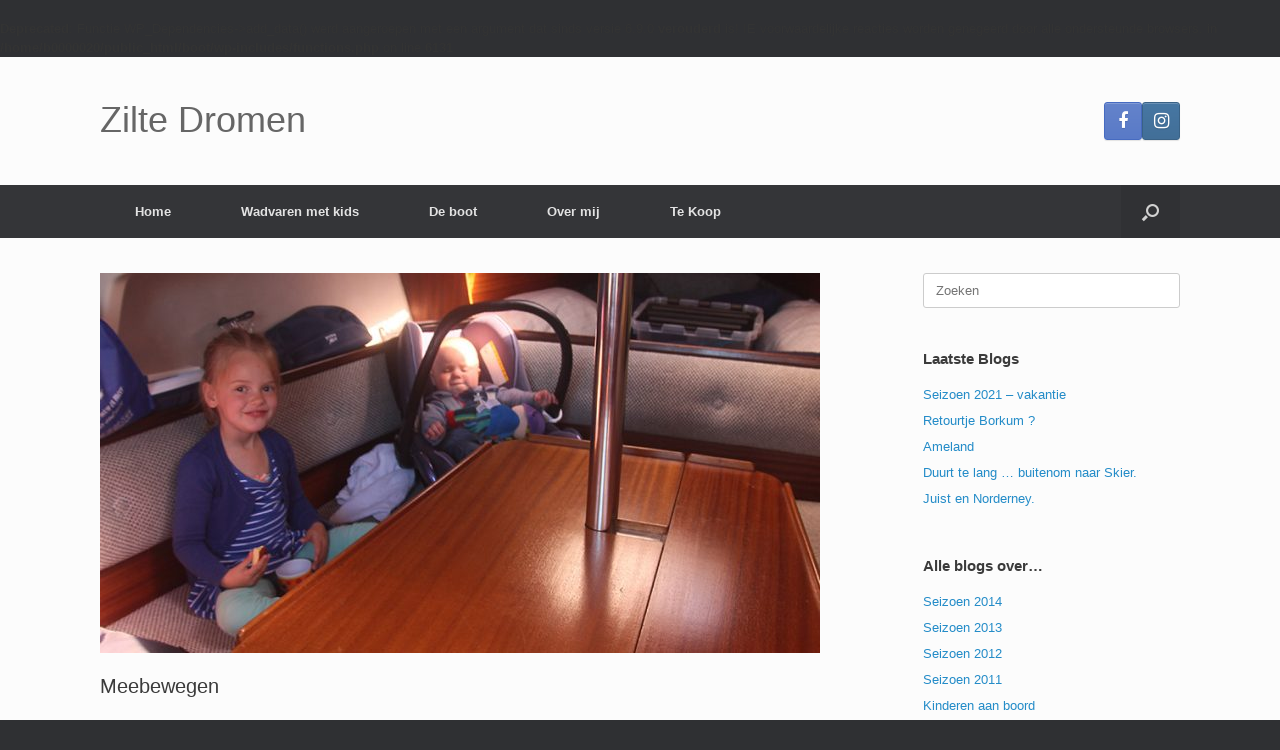

--- FILE ---
content_type: text/html; charset=UTF-8
request_url: https://www.ziltedromen.nl/meebewegen/
body_size: 50021
content:
<!DOCTYPE html>
<html lang="nl-NL">
<head>
	<meta charset="UTF-8" />
	<meta http-equiv="X-UA-Compatible" content="IE=10" />
	<link rel="profile" href="http://gmpg.org/xfn/11" />
	<link rel="pingback" href="https://www.ziltedromen.nl/xmlrpc.php" />
	<title>Meebewegen &#8211; Zilte Dromen</title>
<br />
<b>Deprecated</b>:  Functie WP_Dependencies-&gt;add_data() werd aangeroepen met een argument dat sinds versie 6.9.0 <strong>verouderd</strong> is! IE voorwaardelijke reacties worden genegeerd door alle ondersteunde browsers. in <b>/home/b0000020/public_html/boot/wp-includes/functions.php</b> on line <b>6131</b><br />
<meta name='robots' content='max-image-preview:large' />
<link rel="alternate" type="application/rss+xml" title="Zilte Dromen &raquo; feed" href="https://www.ziltedromen.nl/feed/" />
<link rel="alternate" type="application/rss+xml" title="Zilte Dromen &raquo; reacties feed" href="https://www.ziltedromen.nl/comments/feed/" />
<link rel="alternate" type="application/rss+xml" title="Zilte Dromen &raquo; Meebewegen reacties feed" href="https://www.ziltedromen.nl/meebewegen/feed/" />
<link rel="alternate" title="oEmbed (JSON)" type="application/json+oembed" href="https://www.ziltedromen.nl/wp-json/oembed/1.0/embed?url=https%3A%2F%2Fwww.ziltedromen.nl%2Fmeebewegen%2F" />
<link rel="alternate" title="oEmbed (XML)" type="text/xml+oembed" href="https://www.ziltedromen.nl/wp-json/oembed/1.0/embed?url=https%3A%2F%2Fwww.ziltedromen.nl%2Fmeebewegen%2F&#038;format=xml" />
<style id='wp-img-auto-sizes-contain-inline-css' type='text/css'>
img:is([sizes=auto i],[sizes^="auto," i]){contain-intrinsic-size:3000px 1500px}
/*# sourceURL=wp-img-auto-sizes-contain-inline-css */
</style>
<style id='wp-emoji-styles-inline-css' type='text/css'>

	img.wp-smiley, img.emoji {
		display: inline !important;
		border: none !important;
		box-shadow: none !important;
		height: 1em !important;
		width: 1em !important;
		margin: 0 0.07em !important;
		vertical-align: -0.1em !important;
		background: none !important;
		padding: 0 !important;
	}
/*# sourceURL=wp-emoji-styles-inline-css */
</style>
<style id='wp-block-library-inline-css' type='text/css'>
:root{--wp-block-synced-color:#7a00df;--wp-block-synced-color--rgb:122,0,223;--wp-bound-block-color:var(--wp-block-synced-color);--wp-editor-canvas-background:#ddd;--wp-admin-theme-color:#007cba;--wp-admin-theme-color--rgb:0,124,186;--wp-admin-theme-color-darker-10:#006ba1;--wp-admin-theme-color-darker-10--rgb:0,107,160.5;--wp-admin-theme-color-darker-20:#005a87;--wp-admin-theme-color-darker-20--rgb:0,90,135;--wp-admin-border-width-focus:2px}@media (min-resolution:192dpi){:root{--wp-admin-border-width-focus:1.5px}}.wp-element-button{cursor:pointer}:root .has-very-light-gray-background-color{background-color:#eee}:root .has-very-dark-gray-background-color{background-color:#313131}:root .has-very-light-gray-color{color:#eee}:root .has-very-dark-gray-color{color:#313131}:root .has-vivid-green-cyan-to-vivid-cyan-blue-gradient-background{background:linear-gradient(135deg,#00d084,#0693e3)}:root .has-purple-crush-gradient-background{background:linear-gradient(135deg,#34e2e4,#4721fb 50%,#ab1dfe)}:root .has-hazy-dawn-gradient-background{background:linear-gradient(135deg,#faaca8,#dad0ec)}:root .has-subdued-olive-gradient-background{background:linear-gradient(135deg,#fafae1,#67a671)}:root .has-atomic-cream-gradient-background{background:linear-gradient(135deg,#fdd79a,#004a59)}:root .has-nightshade-gradient-background{background:linear-gradient(135deg,#330968,#31cdcf)}:root .has-midnight-gradient-background{background:linear-gradient(135deg,#020381,#2874fc)}:root{--wp--preset--font-size--normal:16px;--wp--preset--font-size--huge:42px}.has-regular-font-size{font-size:1em}.has-larger-font-size{font-size:2.625em}.has-normal-font-size{font-size:var(--wp--preset--font-size--normal)}.has-huge-font-size{font-size:var(--wp--preset--font-size--huge)}.has-text-align-center{text-align:center}.has-text-align-left{text-align:left}.has-text-align-right{text-align:right}.has-fit-text{white-space:nowrap!important}#end-resizable-editor-section{display:none}.aligncenter{clear:both}.items-justified-left{justify-content:flex-start}.items-justified-center{justify-content:center}.items-justified-right{justify-content:flex-end}.items-justified-space-between{justify-content:space-between}.screen-reader-text{border:0;clip-path:inset(50%);height:1px;margin:-1px;overflow:hidden;padding:0;position:absolute;width:1px;word-wrap:normal!important}.screen-reader-text:focus{background-color:#ddd;clip-path:none;color:#444;display:block;font-size:1em;height:auto;left:5px;line-height:normal;padding:15px 23px 14px;text-decoration:none;top:5px;width:auto;z-index:100000}html :where(.has-border-color){border-style:solid}html :where([style*=border-top-color]){border-top-style:solid}html :where([style*=border-right-color]){border-right-style:solid}html :where([style*=border-bottom-color]){border-bottom-style:solid}html :where([style*=border-left-color]){border-left-style:solid}html :where([style*=border-width]){border-style:solid}html :where([style*=border-top-width]){border-top-style:solid}html :where([style*=border-right-width]){border-right-style:solid}html :where([style*=border-bottom-width]){border-bottom-style:solid}html :where([style*=border-left-width]){border-left-style:solid}html :where(img[class*=wp-image-]){height:auto;max-width:100%}:where(figure){margin:0 0 1em}html :where(.is-position-sticky){--wp-admin--admin-bar--position-offset:var(--wp-admin--admin-bar--height,0px)}@media screen and (max-width:600px){html :where(.is-position-sticky){--wp-admin--admin-bar--position-offset:0px}}

/*# sourceURL=wp-block-library-inline-css */
</style><style id='global-styles-inline-css' type='text/css'>
:root{--wp--preset--aspect-ratio--square: 1;--wp--preset--aspect-ratio--4-3: 4/3;--wp--preset--aspect-ratio--3-4: 3/4;--wp--preset--aspect-ratio--3-2: 3/2;--wp--preset--aspect-ratio--2-3: 2/3;--wp--preset--aspect-ratio--16-9: 16/9;--wp--preset--aspect-ratio--9-16: 9/16;--wp--preset--color--black: #000000;--wp--preset--color--cyan-bluish-gray: #abb8c3;--wp--preset--color--white: #ffffff;--wp--preset--color--pale-pink: #f78da7;--wp--preset--color--vivid-red: #cf2e2e;--wp--preset--color--luminous-vivid-orange: #ff6900;--wp--preset--color--luminous-vivid-amber: #fcb900;--wp--preset--color--light-green-cyan: #7bdcb5;--wp--preset--color--vivid-green-cyan: #00d084;--wp--preset--color--pale-cyan-blue: #8ed1fc;--wp--preset--color--vivid-cyan-blue: #0693e3;--wp--preset--color--vivid-purple: #9b51e0;--wp--preset--gradient--vivid-cyan-blue-to-vivid-purple: linear-gradient(135deg,rgb(6,147,227) 0%,rgb(155,81,224) 100%);--wp--preset--gradient--light-green-cyan-to-vivid-green-cyan: linear-gradient(135deg,rgb(122,220,180) 0%,rgb(0,208,130) 100%);--wp--preset--gradient--luminous-vivid-amber-to-luminous-vivid-orange: linear-gradient(135deg,rgb(252,185,0) 0%,rgb(255,105,0) 100%);--wp--preset--gradient--luminous-vivid-orange-to-vivid-red: linear-gradient(135deg,rgb(255,105,0) 0%,rgb(207,46,46) 100%);--wp--preset--gradient--very-light-gray-to-cyan-bluish-gray: linear-gradient(135deg,rgb(238,238,238) 0%,rgb(169,184,195) 100%);--wp--preset--gradient--cool-to-warm-spectrum: linear-gradient(135deg,rgb(74,234,220) 0%,rgb(151,120,209) 20%,rgb(207,42,186) 40%,rgb(238,44,130) 60%,rgb(251,105,98) 80%,rgb(254,248,76) 100%);--wp--preset--gradient--blush-light-purple: linear-gradient(135deg,rgb(255,206,236) 0%,rgb(152,150,240) 100%);--wp--preset--gradient--blush-bordeaux: linear-gradient(135deg,rgb(254,205,165) 0%,rgb(254,45,45) 50%,rgb(107,0,62) 100%);--wp--preset--gradient--luminous-dusk: linear-gradient(135deg,rgb(255,203,112) 0%,rgb(199,81,192) 50%,rgb(65,88,208) 100%);--wp--preset--gradient--pale-ocean: linear-gradient(135deg,rgb(255,245,203) 0%,rgb(182,227,212) 50%,rgb(51,167,181) 100%);--wp--preset--gradient--electric-grass: linear-gradient(135deg,rgb(202,248,128) 0%,rgb(113,206,126) 100%);--wp--preset--gradient--midnight: linear-gradient(135deg,rgb(2,3,129) 0%,rgb(40,116,252) 100%);--wp--preset--font-size--small: 13px;--wp--preset--font-size--medium: 20px;--wp--preset--font-size--large: 36px;--wp--preset--font-size--x-large: 42px;--wp--preset--spacing--20: 0.44rem;--wp--preset--spacing--30: 0.67rem;--wp--preset--spacing--40: 1rem;--wp--preset--spacing--50: 1.5rem;--wp--preset--spacing--60: 2.25rem;--wp--preset--spacing--70: 3.38rem;--wp--preset--spacing--80: 5.06rem;--wp--preset--shadow--natural: 6px 6px 9px rgba(0, 0, 0, 0.2);--wp--preset--shadow--deep: 12px 12px 50px rgba(0, 0, 0, 0.4);--wp--preset--shadow--sharp: 6px 6px 0px rgba(0, 0, 0, 0.2);--wp--preset--shadow--outlined: 6px 6px 0px -3px rgb(255, 255, 255), 6px 6px rgb(0, 0, 0);--wp--preset--shadow--crisp: 6px 6px 0px rgb(0, 0, 0);}:where(.is-layout-flex){gap: 0.5em;}:where(.is-layout-grid){gap: 0.5em;}body .is-layout-flex{display: flex;}.is-layout-flex{flex-wrap: wrap;align-items: center;}.is-layout-flex > :is(*, div){margin: 0;}body .is-layout-grid{display: grid;}.is-layout-grid > :is(*, div){margin: 0;}:where(.wp-block-columns.is-layout-flex){gap: 2em;}:where(.wp-block-columns.is-layout-grid){gap: 2em;}:where(.wp-block-post-template.is-layout-flex){gap: 1.25em;}:where(.wp-block-post-template.is-layout-grid){gap: 1.25em;}.has-black-color{color: var(--wp--preset--color--black) !important;}.has-cyan-bluish-gray-color{color: var(--wp--preset--color--cyan-bluish-gray) !important;}.has-white-color{color: var(--wp--preset--color--white) !important;}.has-pale-pink-color{color: var(--wp--preset--color--pale-pink) !important;}.has-vivid-red-color{color: var(--wp--preset--color--vivid-red) !important;}.has-luminous-vivid-orange-color{color: var(--wp--preset--color--luminous-vivid-orange) !important;}.has-luminous-vivid-amber-color{color: var(--wp--preset--color--luminous-vivid-amber) !important;}.has-light-green-cyan-color{color: var(--wp--preset--color--light-green-cyan) !important;}.has-vivid-green-cyan-color{color: var(--wp--preset--color--vivid-green-cyan) !important;}.has-pale-cyan-blue-color{color: var(--wp--preset--color--pale-cyan-blue) !important;}.has-vivid-cyan-blue-color{color: var(--wp--preset--color--vivid-cyan-blue) !important;}.has-vivid-purple-color{color: var(--wp--preset--color--vivid-purple) !important;}.has-black-background-color{background-color: var(--wp--preset--color--black) !important;}.has-cyan-bluish-gray-background-color{background-color: var(--wp--preset--color--cyan-bluish-gray) !important;}.has-white-background-color{background-color: var(--wp--preset--color--white) !important;}.has-pale-pink-background-color{background-color: var(--wp--preset--color--pale-pink) !important;}.has-vivid-red-background-color{background-color: var(--wp--preset--color--vivid-red) !important;}.has-luminous-vivid-orange-background-color{background-color: var(--wp--preset--color--luminous-vivid-orange) !important;}.has-luminous-vivid-amber-background-color{background-color: var(--wp--preset--color--luminous-vivid-amber) !important;}.has-light-green-cyan-background-color{background-color: var(--wp--preset--color--light-green-cyan) !important;}.has-vivid-green-cyan-background-color{background-color: var(--wp--preset--color--vivid-green-cyan) !important;}.has-pale-cyan-blue-background-color{background-color: var(--wp--preset--color--pale-cyan-blue) !important;}.has-vivid-cyan-blue-background-color{background-color: var(--wp--preset--color--vivid-cyan-blue) !important;}.has-vivid-purple-background-color{background-color: var(--wp--preset--color--vivid-purple) !important;}.has-black-border-color{border-color: var(--wp--preset--color--black) !important;}.has-cyan-bluish-gray-border-color{border-color: var(--wp--preset--color--cyan-bluish-gray) !important;}.has-white-border-color{border-color: var(--wp--preset--color--white) !important;}.has-pale-pink-border-color{border-color: var(--wp--preset--color--pale-pink) !important;}.has-vivid-red-border-color{border-color: var(--wp--preset--color--vivid-red) !important;}.has-luminous-vivid-orange-border-color{border-color: var(--wp--preset--color--luminous-vivid-orange) !important;}.has-luminous-vivid-amber-border-color{border-color: var(--wp--preset--color--luminous-vivid-amber) !important;}.has-light-green-cyan-border-color{border-color: var(--wp--preset--color--light-green-cyan) !important;}.has-vivid-green-cyan-border-color{border-color: var(--wp--preset--color--vivid-green-cyan) !important;}.has-pale-cyan-blue-border-color{border-color: var(--wp--preset--color--pale-cyan-blue) !important;}.has-vivid-cyan-blue-border-color{border-color: var(--wp--preset--color--vivid-cyan-blue) !important;}.has-vivid-purple-border-color{border-color: var(--wp--preset--color--vivid-purple) !important;}.has-vivid-cyan-blue-to-vivid-purple-gradient-background{background: var(--wp--preset--gradient--vivid-cyan-blue-to-vivid-purple) !important;}.has-light-green-cyan-to-vivid-green-cyan-gradient-background{background: var(--wp--preset--gradient--light-green-cyan-to-vivid-green-cyan) !important;}.has-luminous-vivid-amber-to-luminous-vivid-orange-gradient-background{background: var(--wp--preset--gradient--luminous-vivid-amber-to-luminous-vivid-orange) !important;}.has-luminous-vivid-orange-to-vivid-red-gradient-background{background: var(--wp--preset--gradient--luminous-vivid-orange-to-vivid-red) !important;}.has-very-light-gray-to-cyan-bluish-gray-gradient-background{background: var(--wp--preset--gradient--very-light-gray-to-cyan-bluish-gray) !important;}.has-cool-to-warm-spectrum-gradient-background{background: var(--wp--preset--gradient--cool-to-warm-spectrum) !important;}.has-blush-light-purple-gradient-background{background: var(--wp--preset--gradient--blush-light-purple) !important;}.has-blush-bordeaux-gradient-background{background: var(--wp--preset--gradient--blush-bordeaux) !important;}.has-luminous-dusk-gradient-background{background: var(--wp--preset--gradient--luminous-dusk) !important;}.has-pale-ocean-gradient-background{background: var(--wp--preset--gradient--pale-ocean) !important;}.has-electric-grass-gradient-background{background: var(--wp--preset--gradient--electric-grass) !important;}.has-midnight-gradient-background{background: var(--wp--preset--gradient--midnight) !important;}.has-small-font-size{font-size: var(--wp--preset--font-size--small) !important;}.has-medium-font-size{font-size: var(--wp--preset--font-size--medium) !important;}.has-large-font-size{font-size: var(--wp--preset--font-size--large) !important;}.has-x-large-font-size{font-size: var(--wp--preset--font-size--x-large) !important;}
/*# sourceURL=global-styles-inline-css */
</style>

<style id='classic-theme-styles-inline-css' type='text/css'>
/*! This file is auto-generated */
.wp-block-button__link{color:#fff;background-color:#32373c;border-radius:9999px;box-shadow:none;text-decoration:none;padding:calc(.667em + 2px) calc(1.333em + 2px);font-size:1.125em}.wp-block-file__button{background:#32373c;color:#fff;text-decoration:none}
/*# sourceURL=/wp-includes/css/classic-themes.min.css */
</style>
<link rel='stylesheet' id='vantage-style-css' href='https://www.ziltedromen.nl/wp-content/themes/vantage/style.css?ver=1.20.32' type='text/css' media='all' />
<link rel='stylesheet' id='font-awesome-css' href='https://www.ziltedromen.nl/wp-content/themes/vantage/fontawesome/css/font-awesome.css?ver=4.6.2' type='text/css' media='all' />
<link rel='stylesheet' id='siteorigin-mobilenav-css' href='https://www.ziltedromen.nl/wp-content/themes/vantage/inc/mobilenav/css/mobilenav.css?ver=1.20.32' type='text/css' media='all' />
<script type="text/javascript" src="https://www.ziltedromen.nl/wp-includes/js/jquery/jquery.min.js?ver=3.7.1" id="jquery-core-js"></script>
<script type="text/javascript" src="https://www.ziltedromen.nl/wp-includes/js/jquery/jquery-migrate.min.js?ver=3.4.1" id="jquery-migrate-js"></script>
<script type="text/javascript" src="https://www.ziltedromen.nl/wp-content/themes/vantage/js/jquery.flexslider.min.js?ver=2.1" id="jquery-flexslider-js"></script>
<script type="text/javascript" src="https://www.ziltedromen.nl/wp-content/themes/vantage/js/jquery.touchSwipe.min.js?ver=1.6.6" id="jquery-touchswipe-js"></script>
<script type="text/javascript" id="vantage-main-js-extra">
/* <![CDATA[ */
var vantage = {"fitvids":"1"};
//# sourceURL=vantage-main-js-extra
/* ]]> */
</script>
<script type="text/javascript" src="https://www.ziltedromen.nl/wp-content/themes/vantage/js/jquery.theme-main.min.js?ver=1.20.32" id="vantage-main-js"></script>
<script type="text/javascript" src="https://www.ziltedromen.nl/wp-content/themes/vantage/js/jquery.fitvids.min.js?ver=1.0" id="jquery-fitvids-js"></script>
<script type="text/javascript" id="siteorigin-mobilenav-js-extra">
/* <![CDATA[ */
var mobileNav = {"search":{"url":"https://www.ziltedromen.nl","placeholder":"Zoeken"},"text":{"navigate":"Menu","back":"Terug","close":"Sluiten"},"nextIconUrl":"https://www.ziltedromen.nl/wp-content/themes/vantage/inc/mobilenav/images/next.png","mobileMenuClose":"\u003Ci class=\"fa fa-times\"\u003E\u003C/i\u003E"};
//# sourceURL=siteorigin-mobilenav-js-extra
/* ]]> */
</script>
<script type="text/javascript" src="https://www.ziltedromen.nl/wp-content/themes/vantage/inc/mobilenav/js/mobilenav.min.js?ver=1.20.32" id="siteorigin-mobilenav-js"></script>
<link rel="https://api.w.org/" href="https://www.ziltedromen.nl/wp-json/" /><link rel="alternate" title="JSON" type="application/json" href="https://www.ziltedromen.nl/wp-json/wp/v2/posts/869" /><link rel="EditURI" type="application/rsd+xml" title="RSD" href="https://www.ziltedromen.nl/xmlrpc.php?rsd" />
<meta name="generator" content="WordPress 6.9" />
<link rel="canonical" href="https://www.ziltedromen.nl/meebewegen/" />
<link rel='shortlink' href='https://www.ziltedromen.nl/?p=869' />
<meta name="viewport" content="width=device-width, initial-scale=1" />			<style type="text/css">
				.so-mobilenav-mobile + * { display: none; }
				@media screen and (max-width: 480px) { .so-mobilenav-mobile + * { display: block; } .so-mobilenav-standard + * { display: none; } .site-navigation #search-icon { display: none; } .has-menu-search .main-navigation ul { margin-right: 0 !important; }
				
								}
			</style>
		<style type="text/css">.recentcomments a{display:inline !important;padding:0 !important;margin:0 !important;}</style>		<style type="text/css" media="screen">
			#footer-widgets .widget { width: 25%; }
			#masthead-widgets .widget { width: 100%; }
		</style>
		<style type="text/css" id="vantage-footer-widgets">#footer-widgets aside { width : 25%; }</style> <style type="text/css" id="customizer-css">#masthead.site-header .hgroup .site-title, #masthead.masthead-logo-in-menu .logo > .site-title { font-size: 36px } a.button, button, html input[type="button"], input[type="reset"], input[type="submit"], .post-navigation a, #image-navigation a, article.post .more-link, article.page .more-link, .paging-navigation a, .woocommerce #page-wrapper .button, .woocommerce a.button, .woocommerce .checkout-button, .woocommerce input.button, #infinite-handle span { background: #ffffff; border-color: #c9c9c9 } a.button:hover, button:hover, html input[type="button"]:hover, input[type="reset"]:hover, input[type="submit"]:hover, .post-navigation a:hover, #image-navigation a:hover, article.post .more-link:hover, article.page .more-link:hover, .paging-navigation a:hover, .woocommerce #page-wrapper .button:hover, .woocommerce a.button:hover, .woocommerce .checkout-button:hover, .woocommerce input.button:hover, .woocommerce input.button:disabled:hover, .woocommerce input.button:disabled[disabled]:hover, #infinite-handle span:hover { background: #ffffff } a.button:hover, button:hover, html input[type="button"]:hover, input[type="reset"]:hover, input[type="submit"]:hover, .post-navigation a:hover, #image-navigation a:hover, article.post .more-link:hover, article.page .more-link:hover, .paging-navigation a:hover, .woocommerce #page-wrapper .button:hover, .woocommerce a.button:hover, .woocommerce .checkout-button:hover, .woocommerce input.button:hover, #infinite-handle span:hover { opacity: 0.75; border-color: #c9c9c9 } a.button:focus, button:focus, html input[type="button"]:focus, input[type="reset"]:focus, input[type="submit"]:focus, .post-navigation a:focus, #image-navigation a:focus, article.post .more-link:focus, article.page .more-link:focus, .paging-navigation a:focus, .woocommerce #page-wrapper .button:focus, .woocommerce a.button:focus, .woocommerce .checkout-button:focus, .woocommerce input.button:focus, .woocommerce input.button:disabled:focus, .woocommerce input.button:disabled[disabled]:focus, #infinite-handle span:focus { background: #ffffff } a.button:focus, button:focus, html input[type="button"]:focus, input[type="reset"]:focus, input[type="submit"]:focus, .post-navigation a:focus, #image-navigation a:focus, article.post .more-link:focus, article.page .more-link:focus, .paging-navigation a:focus, .woocommerce #page-wrapper .button:focus, .woocommerce a.button:focus, .woocommerce .checkout-button:focus, .woocommerce input.button:focus, #infinite-handle span:focus { opacity: 0.75; border-color: #c9c9c9 } a.button, button, html input[type="button"], input[type="reset"], input[type="submit"], .post-navigation a, #image-navigation a, article.post .more-link, article.page .more-link, .paging-navigation a, .woocommerce #page-wrapper .button, .woocommerce a.button, .woocommerce .checkout-button, .woocommerce input.button, .woocommerce #respond input#submit:hover, .woocommerce a.button:hover, .woocommerce button.button:hover, .woocommerce input.button:hover, .woocommerce input.button:disabled, .woocommerce input.button:disabled[disabled], .woocommerce input.button:disabled:hover, .woocommerce input.button:disabled[disabled]:hover, #infinite-handle span button { color: #515151 } a.button, button, html input[type="button"], input[type="reset"], input[type="submit"], .post-navigation a, #image-navigation a, article.post .more-link, article.page .more-link, .paging-navigation a, .woocommerce #page-wrapper .button, .woocommerce a.button, .woocommerce .checkout-button, .woocommerce input.button, #infinite-handle span button { text-shadow: none } a.button, button, html input[type="button"], input[type="reset"], input[type="submit"], .post-navigation a, #image-navigation a, article.post .more-link, article.page .more-link, .paging-navigation a, .woocommerce #page-wrapper .button, .woocommerce a.button, .woocommerce .checkout-button, .woocommerce input.button, .woocommerce #respond input#submit.alt, .woocommerce a.button.alt, .woocommerce button.button.alt, .woocommerce input.button.alt, #infinite-handle span { -webkit-box-shadow: none; -moz-box-shadow: none; box-shadow: none } #main { background-size: cover } </style><link rel="icon" href="https://www.ziltedromen.nl/wp-content/uploads/2016/03/cropped-DSC04403-32x32.jpg" sizes="32x32" />
<link rel="icon" href="https://www.ziltedromen.nl/wp-content/uploads/2016/03/cropped-DSC04403-192x192.jpg" sizes="192x192" />
<link rel="apple-touch-icon" href="https://www.ziltedromen.nl/wp-content/uploads/2016/03/cropped-DSC04403-180x180.jpg" />
<meta name="msapplication-TileImage" content="https://www.ziltedromen.nl/wp-content/uploads/2016/03/cropped-DSC04403-270x270.jpg" />
</head>

<body class="wp-singular post-template-default single single-post postid-869 single-format-standard wp-theme-vantage metaslider-plugin group-blog responsive layout-full no-js has-sidebar has-menu-search panels-style-force-full page-layout-default mobilenav">


<div id="page-wrapper">

	<a class="skip-link screen-reader-text" href="#content">Ga naar de inhoud</a>

	
	
		<header id="masthead" class="site-header" role="banner">

	<div class="hgroup full-container ">

		
			<div class="logo-wrapper">
				<a href="https://www.ziltedromen.nl/" title="Zilte Dromen" rel="home" class="logo">
					<p class="site-title">Zilte Dromen</p>				</a>
							</div>

			
				<div id="header-sidebar" >
					<aside id="vantage-social-media-2" class="widget widget_vantage-social-media">				<a
					class="social-media-icon social-media-icon-facebook social-media-icon-size-medium"
					href="https://www.facebook.com/ziltedromen/"
					title="Zilte Dromen Facebook"
									>
					<span class="fa fa-facebook"></span>				</a>
								<a
					class="social-media-icon social-media-icon-instagram social-media-icon-size-medium"
					href="https://www.instagram.com/ziltedromen/"
					title="Zilte Dromen Instagram"
									>
					<span class="fa fa-instagram"></span>				</a>
				</aside>				</div>

			
		
	</div><!-- .hgroup.full-container -->

	
<nav class="site-navigation main-navigation primary mobile-navigation">

	<div class="full-container">
				
		<div class="main-navigation-container">
			<div id="so-mobilenav-standard-1" data-id="1" class="so-mobilenav-standard"></div><div class="menu-topmenu-container"><ul id="menu-topmenu" class="menu"><li id="menu-item-687" class="menu-item menu-item-type-custom menu-item-object-custom menu-item-home menu-item-687"><a href="http://www.ziltedromen.nl"><span class="icon"></span>Home</a></li>
<li id="menu-item-785" class="menu-item menu-item-type-post_type menu-item-object-page menu-item-785"><a href="https://www.ziltedromen.nl/xxxxxx/">Wadvaren met kids</a></li>
<li id="menu-item-1030" class="menu-item menu-item-type-post_type menu-item-object-page menu-item-1030"><a href="https://www.ziltedromen.nl/de-boot/">De boot</a></li>
<li id="menu-item-1281" class="menu-item menu-item-type-post_type menu-item-object-page menu-item-1281"><a href="https://www.ziltedromen.nl/over-ons/">Over mij</a></li>
<li id="menu-item-1374" class="menu-item menu-item-type-taxonomy menu-item-object-category menu-item-1374"><a href="https://www.ziltedromen.nl/category/te-koop/">Te Koop</a></li>
</ul></div><div id="so-mobilenav-mobile-1" data-id="1" class="so-mobilenav-mobile"></div><div class="menu-mobilenav-container"><ul id="mobile-nav-item-wrap-1" class="menu"><li><a href="#" class="mobilenav-main-link" data-id="1"><span class="mobile-nav-icon"></span><span class="mobilenav-main-link-text">Menu</span></a></li></ul></div>		</div>

					<div id="search-icon">
				<div id="search-icon-icon" tabindex="0" role="button" aria-label="Open het zoeken"><div class="vantage-icon-search"></div></div>
				
<form method="get" class="searchform" action="https://www.ziltedromen.nl/" role="search">
	<label for="search-form" class="screen-reader-text">Zoeken naar:</label>
	<input type="search" name="s" class="field" id="search-form" value="" placeholder="Zoeken"/>
</form>
			</div>
					</div>
</nav><!-- .site-navigation .main-navigation -->

</header><!-- #masthead .site-header -->

	
	
	
	
	<div id="main" class="site-main">
		<div class="full-container">
			
<div id="primary" class="content-area">
	<div id="content" class="site-content" role="main">

		
		
<article id="post-869" class="post post-869 type-post status-publish format-standard has-post-thumbnail hentry category-kinderen-aan-boord">

	<div class="entry-main">

		
					<header class="entry-header">

									<div class="entry-thumbnail"><img width="720" height="380" src="https://www.ziltedromen.nl/wp-content/uploads/2016/05/20160507-Meebewegen-720x380.jpg" class="attachment-post-thumbnail size-post-thumbnail wp-post-image" alt="" decoding="async" fetchpriority="high" srcset="https://www.ziltedromen.nl/wp-content/uploads/2016/05/20160507-Meebewegen-720x380.jpg 720w, https://www.ziltedromen.nl/wp-content/uploads/2016/05/20160507-Meebewegen-300x158.jpg 300w, https://www.ziltedromen.nl/wp-content/uploads/2016/05/20160507-Meebewegen-768x405.jpg 768w, https://www.ziltedromen.nl/wp-content/uploads/2016/05/20160507-Meebewegen.jpg 850w" sizes="(max-width: 720px) 100vw, 720px" /></div>
				
									<h1 class="entry-title">Meebewegen</h1>
				
									<div class="entry-meta">
						  					</div><!-- .entry-meta -->
				
			</header><!-- .entry-header -->
		
		<div class="entry-content">
			<p>Een baby aan boord, hoe moeilijk kan het zijn? Else ging voor het eerst mee toen ze vijf weken was en was vier maanden tijdens onze eerste zeilvakantie. Heerlijk was dat, weet ik nog. Dus nu het weer de mooi-weer-zeilers eindelijk weer het water op stuurt, twijfelden wij geen moment: baby mee, hoe moeilijk kan het zijn? Pfoe, viel dat even tegen.<span id="more-869"></span></p>
<p>Een goede leer:</p>
<ul>
<li>geen kind is gelijk;</li>
<li>een baby van 4 maanden is anders dan een baby van 7 maanden;</li>
<li>het ritme aan boord is anders dan thuis.</li>
</ul>
<p>Want oh oh oh, schreeuwen dat ons kleine spook deed. Niet willen slapen in de travelcot, niet willen spelen in de punt. Niks was goed. En ik, moeders, maar vasthouden aan zijn ritme. Tot ik me realiseerde wat ik was vergeten: meebewegen. Het geeft niks als Nils aan boord een ander ritme heeft dan thuis. De enige manier om het gezellig te hebben met zijn allen is meebewegen in de grillen en grollen van onze baby. En dat jongetje van 7 maanden die het Konijneneiland bij elkaar schreeuwde, omdat hij niet wilde slapen? Zodra de trossen weer los gingen en het zeil omhoog sliep hij als een roosje&#8230;</p>
<p>&nbsp;</p>
					</div><!-- .entry-content -->

		
		
		
	</div>

</article><!-- #post-869 -->

				<nav id="nav-below" class="site-navigation post-navigation">
			<h2 class="assistive-text">Bericht navigatie</h2>

			
				<div class="single-nav-wrapper">
					<div class="nav-previous"><a href="https://www.ziltedromen.nl/waar-blijft-mijn-stroom/" rel="prev"><span class="meta-nav">&larr;</span> Waar blijft mijn stroom ?</a></div>					<div class="nav-next"><a href="https://www.ziltedromen.nl/dromen-grenzen-verleggen/" rel="next">Dromen: grenzen verleggen <span class="meta-nav">&rarr;</span></a></div>				</div>

			
		</nav><!-- #nav-below -->
		
		
		

	<div id="comments" class="comments-area">

	
	
	
		<div id="respond" class="comment-respond">
		<h3 id="reply-title" class="comment-reply-title">Geef een reactie <small><a rel="nofollow" id="cancel-comment-reply-link" href="/meebewegen/#respond" style="display:none;">Reactie annuleren</a></small></h3><form action="https://www.ziltedromen.nl/wp-comments-post.php" method="post" id="commentform" class="comment-form"><p class="comment-notes"><span id="email-notes">Je e-mailadres wordt niet gepubliceerd.</span> <span class="required-field-message">Vereiste velden zijn gemarkeerd met <span class="required">*</span></span></p><p class="comment-form-comment"><label for="comment">Reactie <span class="required">*</span></label> <textarea id="comment" name="comment" cols="45" rows="8" maxlength="65525" required="required"></textarea></p><p class="comment-form-author"><label for="author">Naam <span class="required">*</span></label> <input id="author" name="author" type="text" value="" size="30" maxlength="245" autocomplete="name" required="required" /></p>
<p class="comment-form-email"><label for="email">E-mail <span class="required">*</span></label> <input id="email" name="email" type="text" value="" size="30" maxlength="100" aria-describedby="email-notes" autocomplete="email" required="required" /></p>
<p class="comment-form-url"><label for="url">Site</label> <input id="url" name="url" type="text" value="" size="30" maxlength="200" autocomplete="url" /></p>
<p class="form-submit"><input name="submit" type="submit" id="submit" class="submit" value="Reactie plaatsen" /> <input type='hidden' name='comment_post_ID' value='869' id='comment_post_ID' />
<input type='hidden' name='comment_parent' id='comment_parent' value='0' />
</p><p style="display: none;"><input type="hidden" id="akismet_comment_nonce" name="akismet_comment_nonce" value="6fd7830074" /></p><p style="display: none !important;" class="akismet-fields-container" data-prefix="ak_"><label>&#916;<textarea name="ak_hp_textarea" cols="45" rows="8" maxlength="100"></textarea></label><input type="hidden" id="ak_js_1" name="ak_js" value="107"/><script>document.getElementById( "ak_js_1" ).setAttribute( "value", ( new Date() ).getTime() );</script></p></form>	</div><!-- #respond -->
	
</div><!-- #comments .comments-area -->


	</div><!-- #content .site-content -->
</div><!-- #primary .content-area -->


<div id="secondary" class="widget-area" role="complementary">
		<aside id="search-2" class="widget widget_search">
<form method="get" class="searchform" action="https://www.ziltedromen.nl/" role="search">
	<label for="search-form" class="screen-reader-text">Zoeken naar:</label>
	<input type="search" name="s" class="field" id="search-form" value="" placeholder="Zoeken"/>
</form>
</aside>
		<aside id="recent-posts-2" class="widget widget_recent_entries">
		<h3 class="widget-title">Laatste Blogs</h3>
		<ul>
											<li>
					<a href="https://www.ziltedromen.nl/seizoen-2021-vakantie/">Seizoen 2021 &#8211; vakantie</a>
									</li>
											<li>
					<a href="https://www.ziltedromen.nl/retourtje-borkum/">Retourtje Borkum ?</a>
									</li>
											<li>
					<a href="https://www.ziltedromen.nl/ameland-2/">Ameland</a>
									</li>
											<li>
					<a href="https://www.ziltedromen.nl/duurt-te-lang-buitenom-naar-skier/">Duurt te lang &#8230; buitenom naar Skier.</a>
									</li>
											<li>
					<a href="https://www.ziltedromen.nl/juist-en-norderney/">Juist en Norderney.</a>
									</li>
					</ul>

		</aside><aside id="nav_menu-2" class="widget widget_nav_menu"><h3 class="widget-title">Alle blogs over&#8230;</h3><div class="menu-alle-blogs-over-container"><ul id="menu-alle-blogs-over" class="menu"><li id="menu-item-455" class="menu-item menu-item-type-taxonomy menu-item-object-category menu-item-455"><a href="https://www.ziltedromen.nl/category/seizoen-2014/">Seizoen 2014</a></li>
<li id="menu-item-454" class="menu-item menu-item-type-taxonomy menu-item-object-category menu-item-454"><a href="https://www.ziltedromen.nl/category/seizoen-2013/">Seizoen 2013</a></li>
<li id="menu-item-271" class="menu-item menu-item-type-custom menu-item-object-custom menu-item-271"><a href="http://boot.stiensnet.nl/?tag=seizoen-2012">Seizoen 2012</a></li>
<li id="menu-item-272" class="menu-item menu-item-type-custom menu-item-object-custom menu-item-272"><a href="http://boot.stiensnet.nl/?tag=seizoen-2011">Seizoen 2011</a></li>
<li id="menu-item-274" class="menu-item menu-item-type-custom menu-item-object-custom menu-item-274"><a href="http://boot.stiensnet.nl/?tag=kinderen-aan-boord">Kinderen aan boord</a></li>
<li id="menu-item-276" class="menu-item menu-item-type-taxonomy menu-item-object-category menu-item-276"><a href="https://www.ziltedromen.nl/category/jeanneau-fantasia/">Jeanneau Fantasia</a></li>
<li id="menu-item-275" class="menu-item menu-item-type-taxonomy menu-item-object-category menu-item-275"><a href="https://www.ziltedromen.nl/category/jouet-sheriff/">Jouet Sheriff</a></li>
</ul></div></aside><aside id="archives-2" class="widget widget_archive"><h3 class="widget-title">Archieven</h3>
			<ul>
					<li><a href='https://www.ziltedromen.nl/2021/08/'>augustus 2021</a></li>
	<li><a href='https://www.ziltedromen.nl/2021/07/'>juli 2021</a></li>
	<li><a href='https://www.ziltedromen.nl/2020/07/'>juli 2020</a></li>
	<li><a href='https://www.ziltedromen.nl/2020/06/'>juni 2020</a></li>
	<li><a href='https://www.ziltedromen.nl/2020/05/'>mei 2020</a></li>
	<li><a href='https://www.ziltedromen.nl/2019/09/'>september 2019</a></li>
	<li><a href='https://www.ziltedromen.nl/2019/08/'>augustus 2019</a></li>
	<li><a href='https://www.ziltedromen.nl/2019/06/'>juni 2019</a></li>
	<li><a href='https://www.ziltedromen.nl/2019/05/'>mei 2019</a></li>
	<li><a href='https://www.ziltedromen.nl/2019/04/'>april 2019</a></li>
	<li><a href='https://www.ziltedromen.nl/2018/11/'>november 2018</a></li>
	<li><a href='https://www.ziltedromen.nl/2018/08/'>augustus 2018</a></li>
	<li><a href='https://www.ziltedromen.nl/2018/07/'>juli 2018</a></li>
	<li><a href='https://www.ziltedromen.nl/2018/04/'>april 2018</a></li>
	<li><a href='https://www.ziltedromen.nl/2017/08/'>augustus 2017</a></li>
	<li><a href='https://www.ziltedromen.nl/2017/05/'>mei 2017</a></li>
	<li><a href='https://www.ziltedromen.nl/2017/03/'>maart 2017</a></li>
	<li><a href='https://www.ziltedromen.nl/2017/02/'>februari 2017</a></li>
	<li><a href='https://www.ziltedromen.nl/2017/01/'>januari 2017</a></li>
	<li><a href='https://www.ziltedromen.nl/2016/10/'>oktober 2016</a></li>
	<li><a href='https://www.ziltedromen.nl/2016/08/'>augustus 2016</a></li>
	<li><a href='https://www.ziltedromen.nl/2016/07/'>juli 2016</a></li>
	<li><a href='https://www.ziltedromen.nl/2016/05/'>mei 2016</a></li>
	<li><a href='https://www.ziltedromen.nl/2016/04/'>april 2016</a></li>
	<li><a href='https://www.ziltedromen.nl/2016/03/'>maart 2016</a></li>
	<li><a href='https://www.ziltedromen.nl/2016/02/'>februari 2016</a></li>
	<li><a href='https://www.ziltedromen.nl/2016/01/'>januari 2016</a></li>
	<li><a href='https://www.ziltedromen.nl/2015/09/'>september 2015</a></li>
	<li><a href='https://www.ziltedromen.nl/2015/08/'>augustus 2015</a></li>
	<li><a href='https://www.ziltedromen.nl/2015/02/'>februari 2015</a></li>
	<li><a href='https://www.ziltedromen.nl/2014/11/'>november 2014</a></li>
	<li><a href='https://www.ziltedromen.nl/2014/10/'>oktober 2014</a></li>
	<li><a href='https://www.ziltedromen.nl/2014/09/'>september 2014</a></li>
	<li><a href='https://www.ziltedromen.nl/2014/08/'>augustus 2014</a></li>
	<li><a href='https://www.ziltedromen.nl/2014/07/'>juli 2014</a></li>
	<li><a href='https://www.ziltedromen.nl/2014/06/'>juni 2014</a></li>
	<li><a href='https://www.ziltedromen.nl/2014/03/'>maart 2014</a></li>
	<li><a href='https://www.ziltedromen.nl/2014/02/'>februari 2014</a></li>
	<li><a href='https://www.ziltedromen.nl/2013/12/'>december 2013</a></li>
	<li><a href='https://www.ziltedromen.nl/2013/09/'>september 2013</a></li>
	<li><a href='https://www.ziltedromen.nl/2013/08/'>augustus 2013</a></li>
	<li><a href='https://www.ziltedromen.nl/2013/07/'>juli 2013</a></li>
	<li><a href='https://www.ziltedromen.nl/2013/06/'>juni 2013</a></li>
	<li><a href='https://www.ziltedromen.nl/2013/05/'>mei 2013</a></li>
	<li><a href='https://www.ziltedromen.nl/2013/02/'>februari 2013</a></li>
	<li><a href='https://www.ziltedromen.nl/2012/12/'>december 2012</a></li>
	<li><a href='https://www.ziltedromen.nl/2012/08/'>augustus 2012</a></li>
	<li><a href='https://www.ziltedromen.nl/2012/07/'>juli 2012</a></li>
	<li><a href='https://www.ziltedromen.nl/2012/06/'>juni 2012</a></li>
	<li><a href='https://www.ziltedromen.nl/2012/05/'>mei 2012</a></li>
	<li><a href='https://www.ziltedromen.nl/2012/04/'>april 2012</a></li>
	<li><a href='https://www.ziltedromen.nl/2012/03/'>maart 2012</a></li>
	<li><a href='https://www.ziltedromen.nl/2011/11/'>november 2011</a></li>
	<li><a href='https://www.ziltedromen.nl/2011/10/'>oktober 2011</a></li>
	<li><a href='https://www.ziltedromen.nl/2011/08/'>augustus 2011</a></li>
	<li><a href='https://www.ziltedromen.nl/2011/05/'>mei 2011</a></li>
	<li><a href='https://www.ziltedromen.nl/2011/04/'>april 2011</a></li>
	<li><a href='https://www.ziltedromen.nl/2011/02/'>februari 2011</a></li>
	<li><a href='https://www.ziltedromen.nl/2010/08/'>augustus 2010</a></li>
	<li><a href='https://www.ziltedromen.nl/2010/07/'>juli 2010</a></li>
	<li><a href='https://www.ziltedromen.nl/2010/06/'>juni 2010</a></li>
	<li><a href='https://www.ziltedromen.nl/2010/05/'>mei 2010</a></li>
	<li><a href='https://www.ziltedromen.nl/2010/04/'>april 2010</a></li>
	<li><a href='https://www.ziltedromen.nl/2009/08/'>augustus 2009</a></li>
	<li><a href='https://www.ziltedromen.nl/2009/07/'>juli 2009</a></li>
	<li><a href='https://www.ziltedromen.nl/2009/05/'>mei 2009</a></li>
	<li><a href='https://www.ziltedromen.nl/2009/04/'>april 2009</a></li>
	<li><a href='https://www.ziltedromen.nl/2009/03/'>maart 2009</a></li>
	<li><a href='https://www.ziltedromen.nl/2008/12/'>december 2008</a></li>
	<li><a href='https://www.ziltedromen.nl/2008/08/'>augustus 2008</a></li>
	<li><a href='https://www.ziltedromen.nl/2008/07/'>juli 2008</a></li>
	<li><a href='https://www.ziltedromen.nl/2008/05/'>mei 2008</a></li>
	<li><a href='https://www.ziltedromen.nl/2008/04/'>april 2008</a></li>
	<li><a href='https://www.ziltedromen.nl/2008/03/'>maart 2008</a></li>
	<li><a href='https://www.ziltedromen.nl/2008/02/'>februari 2008</a></li>
	<li><a href='https://www.ziltedromen.nl/2007/11/'>november 2007</a></li>
	<li><a href='https://www.ziltedromen.nl/2007/10/'>oktober 2007</a></li>
			</ul>

			</aside><aside id="meta-2" class="widget widget_meta"><h3 class="widget-title">Meta</h3>
		<ul>
						<li><a href="https://www.ziltedromen.nl/wp-login.php">Login</a></li>
			<li><a href="https://www.ziltedromen.nl/feed/">Berichten feed</a></li>
			<li><a href="https://www.ziltedromen.nl/comments/feed/">Reacties feed</a></li>

			<li><a href="https://wordpress.org/">WordPress.org</a></li>
		</ul>

		</aside><aside id="text-3" class="widget widget_text"><h3 class="widget-title">Links</h3>			<div class="textwidget">www.clubfantasia.org</div>
		</aside>	</div><!-- #secondary .widget-area -->

					</div><!-- .full-container -->
	</div><!-- #main .site-main -->

	
	
	<footer id="colophon" class="site-footer" role="contentinfo">

			<div id="footer-widgets" class="full-container">
			
		<aside id="recent-posts-4" class="widget widget_recent_entries">
		<h3 class="widget-title">Recent</h3>
		<ul>
											<li>
					<a href="https://www.ziltedromen.nl/seizoen-2021-vakantie/">Seizoen 2021 &#8211; vakantie</a>
									</li>
											<li>
					<a href="https://www.ziltedromen.nl/retourtje-borkum/">Retourtje Borkum ?</a>
									</li>
											<li>
					<a href="https://www.ziltedromen.nl/ameland-2/">Ameland</a>
									</li>
											<li>
					<a href="https://www.ziltedromen.nl/duurt-te-lang-buitenom-naar-skier/">Duurt te lang &#8230; buitenom naar Skier.</a>
									</li>
											<li>
					<a href="https://www.ziltedromen.nl/juist-en-norderney/">Juist en Norderney.</a>
									</li>
					</ul>

		</aside><aside id="categories-3" class="widget widget_categories"><h3 class="widget-title">Categorieën</h3>
			<ul>
					<li class="cat-item cat-item-42"><a href="https://www.ziltedromen.nl/category/2013/">2013</a> (2)
</li>
	<li class="cat-item cat-item-3"><a href="https://www.ziltedromen.nl/category/blog/">Blog</a> (76)
</li>
	<li class="cat-item cat-item-41"><a href="https://www.ziltedromen.nl/category/de-grote-verhalen/">De grote verhalen</a> (5)
</li>
	<li class="cat-item cat-item-13"><a href="https://www.ziltedromen.nl/category/jeanneau-fantasia/">Jeanneau Fantasia</a> (36)
</li>
	<li class="cat-item cat-item-2"><a href="https://www.ziltedromen.nl/category/jouet-sheriff/">Jouet Sheriff</a> (46)
</li>
	<li class="cat-item cat-item-56"><a href="https://www.ziltedromen.nl/category/kinderen-aan-boord/">Kinderen aan boord</a> (1)
</li>
	<li class="cat-item cat-item-43"><a href="https://www.ziltedromen.nl/category/seizoen-2013/">Seizoen 2013</a> (8)
</li>
	<li class="cat-item cat-item-44"><a href="https://www.ziltedromen.nl/category/seizoen-2014/">Seizoen 2014</a> (5)
</li>
	<li class="cat-item cat-item-57"><a href="https://www.ziltedromen.nl/category/seizoen-2015/">Seizoen 2015</a> (1)
</li>
	<li class="cat-item cat-item-58"><a href="https://www.ziltedromen.nl/category/seizoen-2017/">Seizoen 2017</a> (1)
</li>
	<li class="cat-item cat-item-59"><a href="https://www.ziltedromen.nl/category/seizoen-2018/">Seizoen 2018</a> (2)
</li>
	<li class="cat-item cat-item-48"><a href="https://www.ziltedromen.nl/category/vakantie-2014/">Vakantie 2014</a> (4)
</li>
	<li class="cat-item cat-item-55"><a href="https://www.ziltedromen.nl/category/vakantie2015/">Vakantie 2015</a> (4)
</li>
	<li class="cat-item cat-item-54"><a href="https://www.ziltedromen.nl/category/wadvarenmetkids/">Wadvaren met kids</a> (14)
</li>
			</ul>

			</aside><aside id="meta-5" class="widget widget_meta"><h3 class="widget-title">Overig</h3>
		<ul>
						<li><a href="https://www.ziltedromen.nl/wp-login.php">Login</a></li>
			<li><a href="https://www.ziltedromen.nl/feed/">Berichten feed</a></li>
			<li><a href="https://www.ziltedromen.nl/comments/feed/">Reacties feed</a></li>

			<li><a href="https://wordpress.org/">WordPress.org</a></li>
		</ul>

		</aside><aside id="recent-comments-5" class="widget widget_recent_comments"><h3 class="widget-title">Reacties</h3><ul id="recentcomments"><li class="recentcomments"><span class="comment-author-link">Joukje de Graaf</span> op <a href="https://www.ziltedromen.nl/seizoen-2021-vakantie/#comment-1982">Seizoen 2021 &#8211; vakantie</a></li><li class="recentcomments"><span class="comment-author-link"><a href="http://www.cabrioot.com" class="url" rel="ugc external nofollow">JPD</a></span> op <a href="https://www.ziltedromen.nl/spiegeltje-spiegeltje-aan-de-wand/#comment-1953">Spiegeltje spiegeltje aan de wand &#8230;</a></li><li class="recentcomments"><span class="comment-author-link">Anne</span> op <a href="https://www.ziltedromen.nl/spiegeltje-spiegeltje-aan-de-wand/#comment-1952">Spiegeltje spiegeltje aan de wand &#8230;</a></li><li class="recentcomments"><span class="comment-author-link">Marijke Weidema</span> op <a href="https://www.ziltedromen.nl/groeten-uit-duitsland/#comment-1905">Groeten uit Duitsland</a></li><li class="recentcomments"><span class="comment-author-link"><a href="http://www.ziltedromen.nl/vakantie-2020/" class="url" rel="ugc">Vakantie 2020 &#8211; Zilte Dromen</a></span> op <a href="https://www.ziltedromen.nl/borkum/#comment-1897">Borkum</a></li></ul></aside>		</div><!-- #footer-widgets -->
	
	
	<div id="theme-attribution">Een <a href="https://siteorigin.com">SiteOrigin</a> thema</div>
</footer><!-- #colophon .site-footer -->

	
</div><!-- #page-wrapper -->


<script type="speculationrules">
{"prefetch":[{"source":"document","where":{"and":[{"href_matches":"/*"},{"not":{"href_matches":["/wp-*.php","/wp-admin/*","/wp-content/uploads/*","/wp-content/*","/wp-content/plugins/*","/wp-content/themes/vantage/*","/*\\?(.+)"]}},{"not":{"selector_matches":"a[rel~=\"nofollow\"]"}},{"not":{"selector_matches":".no-prefetch, .no-prefetch a"}}]},"eagerness":"conservative"}]}
</script>
		<a href="#" id="scroll-to-top" class="scroll-to-top" title="Scroll naar boven"><span class="vantage-icon-arrow-up"></span></a>
		<script type="text/javascript" src="https://www.ziltedromen.nl/wp-includes/js/comment-reply.min.js?ver=6.9" id="comment-reply-js" async="async" data-wp-strategy="async" fetchpriority="low"></script>
<script defer type="text/javascript" src="https://www.ziltedromen.nl/wp-content/plugins/akismet/_inc/akismet-frontend.js?ver=1763004064" id="akismet-frontend-js"></script>
<script id="wp-emoji-settings" type="application/json">
{"baseUrl":"https://s.w.org/images/core/emoji/17.0.2/72x72/","ext":".png","svgUrl":"https://s.w.org/images/core/emoji/17.0.2/svg/","svgExt":".svg","source":{"concatemoji":"https://www.ziltedromen.nl/wp-includes/js/wp-emoji-release.min.js?ver=6.9"}}
</script>
<script type="module">
/* <![CDATA[ */
/*! This file is auto-generated */
const a=JSON.parse(document.getElementById("wp-emoji-settings").textContent),o=(window._wpemojiSettings=a,"wpEmojiSettingsSupports"),s=["flag","emoji"];function i(e){try{var t={supportTests:e,timestamp:(new Date).valueOf()};sessionStorage.setItem(o,JSON.stringify(t))}catch(e){}}function c(e,t,n){e.clearRect(0,0,e.canvas.width,e.canvas.height),e.fillText(t,0,0);t=new Uint32Array(e.getImageData(0,0,e.canvas.width,e.canvas.height).data);e.clearRect(0,0,e.canvas.width,e.canvas.height),e.fillText(n,0,0);const a=new Uint32Array(e.getImageData(0,0,e.canvas.width,e.canvas.height).data);return t.every((e,t)=>e===a[t])}function p(e,t){e.clearRect(0,0,e.canvas.width,e.canvas.height),e.fillText(t,0,0);var n=e.getImageData(16,16,1,1);for(let e=0;e<n.data.length;e++)if(0!==n.data[e])return!1;return!0}function u(e,t,n,a){switch(t){case"flag":return n(e,"\ud83c\udff3\ufe0f\u200d\u26a7\ufe0f","\ud83c\udff3\ufe0f\u200b\u26a7\ufe0f")?!1:!n(e,"\ud83c\udde8\ud83c\uddf6","\ud83c\udde8\u200b\ud83c\uddf6")&&!n(e,"\ud83c\udff4\udb40\udc67\udb40\udc62\udb40\udc65\udb40\udc6e\udb40\udc67\udb40\udc7f","\ud83c\udff4\u200b\udb40\udc67\u200b\udb40\udc62\u200b\udb40\udc65\u200b\udb40\udc6e\u200b\udb40\udc67\u200b\udb40\udc7f");case"emoji":return!a(e,"\ud83e\u1fac8")}return!1}function f(e,t,n,a){let r;const o=(r="undefined"!=typeof WorkerGlobalScope&&self instanceof WorkerGlobalScope?new OffscreenCanvas(300,150):document.createElement("canvas")).getContext("2d",{willReadFrequently:!0}),s=(o.textBaseline="top",o.font="600 32px Arial",{});return e.forEach(e=>{s[e]=t(o,e,n,a)}),s}function r(e){var t=document.createElement("script");t.src=e,t.defer=!0,document.head.appendChild(t)}a.supports={everything:!0,everythingExceptFlag:!0},new Promise(t=>{let n=function(){try{var e=JSON.parse(sessionStorage.getItem(o));if("object"==typeof e&&"number"==typeof e.timestamp&&(new Date).valueOf()<e.timestamp+604800&&"object"==typeof e.supportTests)return e.supportTests}catch(e){}return null}();if(!n){if("undefined"!=typeof Worker&&"undefined"!=typeof OffscreenCanvas&&"undefined"!=typeof URL&&URL.createObjectURL&&"undefined"!=typeof Blob)try{var e="postMessage("+f.toString()+"("+[JSON.stringify(s),u.toString(),c.toString(),p.toString()].join(",")+"));",a=new Blob([e],{type:"text/javascript"});const r=new Worker(URL.createObjectURL(a),{name:"wpTestEmojiSupports"});return void(r.onmessage=e=>{i(n=e.data),r.terminate(),t(n)})}catch(e){}i(n=f(s,u,c,p))}t(n)}).then(e=>{for(const n in e)a.supports[n]=e[n],a.supports.everything=a.supports.everything&&a.supports[n],"flag"!==n&&(a.supports.everythingExceptFlag=a.supports.everythingExceptFlag&&a.supports[n]);var t;a.supports.everythingExceptFlag=a.supports.everythingExceptFlag&&!a.supports.flag,a.supports.everything||((t=a.source||{}).concatemoji?r(t.concatemoji):t.wpemoji&&t.twemoji&&(r(t.twemoji),r(t.wpemoji)))});
//# sourceURL=https://www.ziltedromen.nl/wp-includes/js/wp-emoji-loader.min.js
/* ]]> */
</script>

</body>
</html>
